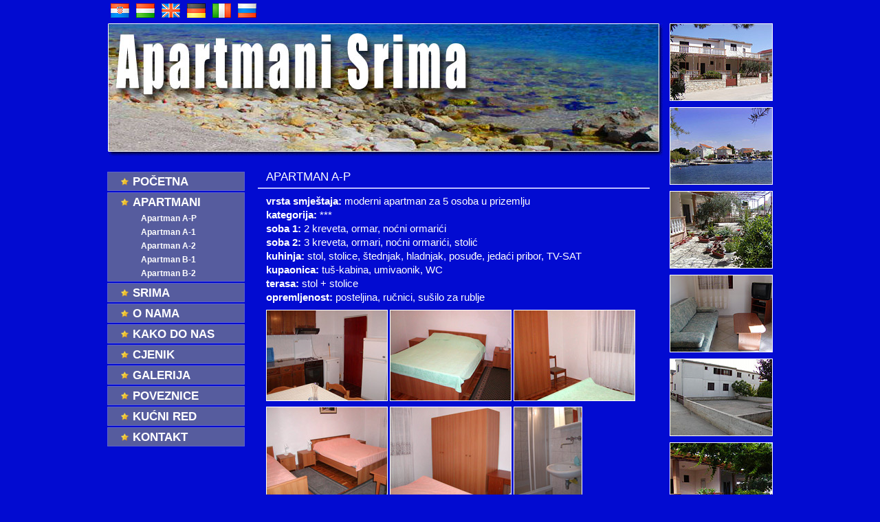

--- FILE ---
content_type: text/html; charset=utf-8
request_url: http://apartmani-srima.com/index.php?locale=hr&page=27&page_type=content
body_size: 8285
content:
<!DOCTYPE html PUBLIC "-//W3C//DTD XHTML 1.0 Transitional//EN" "http://www.w3.org/TR/xhtml1/DTD/xhtml1-transitional.dtd">
<html xmlns="http://www.w3.org/1999/xhtml">
<head>
<meta http-equiv="content-type" content="text/html; charset=utf-8" />
<title>Apartmani Srima</title>
<meta content="CodeCharge Studio 4.00.00.03" name="GENERATOR" />
<link href="Styles/main.css" type="text/css" rel="stylesheet" />
<script language="JavaScript" type="text/javascript">
<!--//--><![CDATA[//><!--

//Begin CCS script
//Include Common JSFunctions @1-F6D184C6

//--><!]]>
</script>
<script language="JavaScript" src="ClientI18N.php?file=Functions.js&amp;locale=hr" type="text/javascript" charset="utf-8"></script>
<script language="JavaScript" type="text/javascript">
<!--//--><![CDATA[//><!--
//End Include Common JSFunctions

//bind_events @1-A31F804E
function bind_events() {
    if (functionExists("main_menu_bind_events")) main_menu_bind_events();
    if (functionExists("content_bind_events")) content_bind_events();
    if (functionExists("kontakt_bind_events")) kontakt_bind_events();
}
//End bind_events

window.onload = bind_events; //Assign bind_events @1-19F7B649

//End CCS script

//--><!]]>
</script>

	<link rel="stylesheet" href="css/lightbox.css" type="text/css" media="screen" />

</head>
<body>
<div id="maincontainer">
	<div id="langbar">
		
		<ul>
		  
		  <li><a href="index.php?page_type=content&amp;locale=hr&amp;page=1" id="languagescode_1"><img src="images/design/flag_hr.gif"/></a></li>
		 
		  <li><a href="index.php?page_type=content&amp;locale=hu&amp;page=50" id="languagescode_2"><img src="images/design/flag_hu.gif"/></a></li>
		 
		  <li><a href="index.php?page_type=content&amp;locale=en&amp;page=32" id="languagescode_3"><img src="images/design/flag_en.gif"/></a></li>
		 
		  <li><a href="index.php?page_type=content&amp;locale=de&amp;page=48" id="languagescode_4"><img src="images/design/flag_de.gif"/></a></li>
		 
		  <li><a href="index.php?page_type=content&amp;locale=it&amp;page=49" id="languagescode_5"><img src="images/design/flag_it.gif"/></a></li>
		 
		  <li><a href="index.php?page_type=content&amp;locale=ru&amp;page=47" id="languagescode_6"><img src="images/design/flag_ru.gif"/></a></li>
		 
		</ul>
		
	</div>

	<div id="left">
		<div id="header">
			<img src="images/design/header.jpg" />
		</div>
		<div id="left_menu">
			<script language="JavaScript" type="text/javascript">
<!--//--><![CDATA[//><!--

//Begin CCS script
//Include Common JSFunctions @1-0A01FE2F

//--><!]]>
</script>
<script language="JavaScript" src="ClientI18N.php?file=Functions.js&amp;locale=hr" type="text/javascript" charset="utf-8"></script>
<script language="JavaScript" type="text/javascript">
<!--//--><![CDATA[//><!--
//End Include Common JSFunctions

//Include User Scripts @1-8072A920

//--><!]]>
</script>
<script language="JavaScript" src="js/menu/ADxMenu.js" type="text/javascript"></script>
<script language="JavaScript" type="text/javascript">
<!--//--><![CDATA[//><!--
//End Include User Scripts

//bind_events @1-971AD73B
function main_menu_bind_events() {
    addEventHandler("main_menuMenu1Container", "load", load_ADxMenu);
}
//End bind_events

//End CCS script

//--><!]]>
</script>



<div class="MenuStyle">
  <ul class="adxm menu_vlr_tree level1">
    
    
      <li ><a href="index.php?locale=hr&amp;page=1&amp;page_type=content" class="" >Početna</a> 
      </li>
 
      
    
      <li ><a href="index.php?locale=hr&amp;page=2&amp;page_type=content" class="submenu" >Apartmani</a> 
      
      
    
    <ul class="level2">
      
      <li ><a href="index.php?locale=hr&amp;page=27&amp;page_type=content" class="" >Apartman A-P</a> 
      </li>
 
      
    
      <li ><a href="index.php?locale=hr&amp;page=28&amp;page_type=content" class="" >Apartman A-1</a> 
      </li>
 
      
    
      <li ><a href="index.php?locale=hr&amp;page=29&amp;page_type=content" class="" >Apartman A-2</a> 
      </li>
 
      
    
      <li ><a href="index.php?locale=hr&amp;page=30&amp;page_type=content" class="" >Apartman B-1</a> 
      </li>
 
      
    
      <li ><a href="index.php?locale=hr&amp;page=31&amp;page_type=content" class="" >Apartman B-2</a> 
      </li>
 
      
    </ul>
 </li>
 
    
      <li ><a href="index.php?locale=hr&amp;page=21&amp;page_type=content" class="" >Srima</a> 
      </li>
 
      
    
      <li ><a href="index.php?locale=hr&amp;page=22&amp;page_type=content" class="" >O nama</a> 
      </li>
 
      
    
      <li ><a href="index.php?locale=hr&amp;page=23&amp;page_type=content" class="" >Kako do nas</a> 
      </li>
 
      
    
      <li ><a href="index.php?locale=hr&amp;page=24&amp;page_type=content" class="" >Cjenik</a> 
      </li>
 
      
    
      <li ><a href="index.php?locale=hr&amp;page=25&amp;page_type=content" class="" >Galerija</a> 
      </li>
 
      
    
      <li ><a href="index.php?locale=hr&amp;page=26&amp;page_type=content" class="" >Poveznice</a> 
      </li>
 
      
    
      <li ><a href="index.php?locale=hr&amp;page=108&amp;page_type=content" class="" >Kućni red</a> 
      </li>
 
      

<li><a href="index.php?locale=hr&amp;page=27&amp;page_type=contact" id="main_menuLink1">Kontakt</a></li>
  </ul>
</div>
	
		</div>
		<div id="content">
			<script language="JavaScript" type="text/javascript">
<!--//--><![CDATA[//><!--

//Begin CCS script
//Include Common JSFunctions @1-0A01FE2F

//--><!]]>
</script>
<script language="JavaScript" src="ClientI18N.php?file=Functions.js&amp;locale=hr" type="text/javascript" charset="utf-8"></script>
<script language="JavaScript" type="text/javascript">
<!--//--><![CDATA[//><!--
//End Include Common JSFunctions

//bind_events @1-FFCDDACD
function content_bind_events() {
}
//End bind_events

//End CCS script

//--><!]]>
</script>



  
  <h1>Apartman A-P</h1>
  <div class="inner">
  <p><strong>vrsta smještaja:</strong> moderni apartman za 5 osoba u prizemlju<br />
<strong>kategorija:</strong> ***<br />
<strong>soba 1:</strong> 2 kreveta, ormar, noćni ormarići<br />
<strong>soba 2:</strong> 3 kreveta, ormari, noćni ormarići, stolić<br />
<strong>kuhinja:</strong> stol, stolice, štednjak, hladnjak, posuđe, jedaći pribor, TV-SAT<br />
<strong>kupaonica:</strong> tuš-kabina, umivaonik, WC<br />
<strong>terasa:</strong> stol + stolice<br />
<strong>opremljenost:</strong> posteljina, ručnici, sušilo za rublje
</p>

<div class="apartmani">
<a href="images/photos/apartmani/P4070067.jpg" rel="lightbox[]">
<img src="images/photos/apartmani/tumbs/P4070067.jpg" alt="Apartment image"/></a>
<a href="images/photos/apartmani/P4070068.jpg" rel="lightbox[]">
<img src="images/photos/apartmani/tumbs/P4070068.jpg" alt="Apartment image"/></a>
<a href="images/photos/apartmani/P4070069.jpg" rel="lightbox[]">
<img src="images/photos/apartmani/tumbs/P4070069.jpg" alt="Apartment image"/></a>
</div>
<div class="apartmani clearfix">
<a href="images/photos/apartmani/P4070070.jpg" rel="lightbox[]">
<img src="images/photos/apartmani/tumbs/P4070070.jpg" alt="Apartment image"/></a>
<a href="images/photos/apartmani/P4070071.jpg" rel="lightbox[]">
<img src="images/photos/apartmani/tumbs/P4070071.jpg" alt="Apartment image"/></a>
<a href="images/photos/apartmani/P4070066.jpg" rel="lightbox[]">
<img src="images/photos/apartmani/tumbs/P4070066.jpg" alt="Apartment image"/></a>
</div>
  </div>
 
  
      


			
			
			
		</div>
	</div>

	<div id="right">
		<img src="images/photos/right01.jpg" alt="Apartments Srima"/>
		<img src="images/photos/right02.jpg" alt="Apartments Srima"/>
		<img src="images/photos/right03.jpg" alt="Apartments Srima"/>
		<img src="images/photos/right04.jpg" alt="Apartments Srima"/>
		<img src="images/photos/right05.jpg" alt="Apartments Srima"/>
		<img src="images/photos/right06.jpg" alt="Apartments Srima"/>
	</div>

	<div id="footer">
	Obitelj Sekso&nbsp;&nbsp;
Srima XVI/7&nbsp;&nbsp;
22 211 Vodice&nbsp;&nbsp;
Hrvatska&nbsp;&nbsp;

Tel.: +385 (0)98 166 32 22&nbsp;&nbsp;
E-mail: ilonasekso4@gmail.com

	</div>
</div>
	<script src="js/prototype.js" type="text/javascript"></script>
	<script src="js/scriptaculous.js?load=effects,builder" type="text/javascript"></script>
	<script src="js/lightbox.js" type="text/javascript"></script>
</body>
</html>


--- FILE ---
content_type: text/css
request_url: http://apartmani-srima.com/Styles/main.css
body_size: 4543
content:
body, html {margin:0px; padding:0px}
body {
  font-family:Trebuchet MS, Arial, Helvetica, sans-serif; 
  font-size:12px; 
  margin:0px; 
  padding:0px; 
  color:#fff; 
  background-color:#020bd1; 
  background-image:none;
  behavior: url(Styles/csshover2.htc);
  }

center {position:absolute; left:-10000px; height:0px; width:0px; overflow:hidden;}
img {border:0px; margin:0px; padding:0px;}
div {}
* {margin:0px; padding:0px;}

h1, h2, h3, h4, h5, h6 { font-weight:normal; font-style:normal; margin:0px; padding:0px; clear:both; text-align:left}

h6 { font-size:11px}
h5 { font-size:12px;}
h4 { font-size:14px;}
h1 { font-size:17px; text-transform:uppercase; border-bottom:2px solid #bbbefe; padding:0px 12px 5px 12px; color:white; font-family:Trebuchet MS, Arial, Helvetica, sans-serif; }

ul, ol {margin:0px; padding:0px;}
li {margin-left:20px; margin-bottom:3px; list-style-type:none}

#admin_menu {width:160px;}
#admin_menu li {margin-left:5px}

a:link, a:hover,a:active,a:visited{ color:#fff; text-decoration:underline;}
a:hover { color:#fff; text-decoration:underline}
a:visited {text-decoration:none;color:#eee;} 

.light_link {color:#ddd;}
.light_link:hover {color:#fff;}

#maincontainer {
	position:relative;
	margin:0px auto;
	padding:0px;
	width:968px;
	background:#020bd1
	}

#langbar {
	position:relative;
	float:left;
	}
#langbar ul {
	float:right;
	}
#langbar li {
	float:left;
	margin:5px 5px;
	font-size:12px;
	}

#header {
	position:relative;
	float:left;
	width:100%;
	}

#left {
	position:relative;
	float:left;
	width:809px;
	display:inline;
	clear:none;
	}
	
#left_menu {
	width:200px;
	float:left;
	margin:20px 0 0 0;
	}

#left_menu ul {
	width:200px;}
	
#left_menu ul li{
	margin:2px 0px;
	background:#565c9e url(../images/design/star.gif) no-repeat 19px 8px;
	border:1px solid #5e63cb;
	padding:2px 0px 0 36px;
	clear:both;
	}
#left_menu ul li ul{
	width:150px;
	margin-left:12px;
	}
#left_menu ul li ul li{
	border:none;
	padding:0px;
	background-image:none;
	}
	
#left_menu a{
	color:#fff;
	text-transform:uppercase;
	font-family:Arial, sans-serif;
	font-weight:bold;
	text-decoration:none;
	}
#left_menu a:hover{
	color:#bbbefe;
	}
#left_menu ul li a{
	text-transform:uppercase;
	font-size:17px;
	line-height:24px;
	}
#left_menu ul li ul li a{
	color:#fff;
	text-transform:none;
	font-size:12px;
	line-height:18px;
	}
#right {
	position:relative;
	float:right;
	width:150px;
	}
#right img {
	border:1px solid white;
	margin-bottom:9px;
	}


#content {
	position:relative;
	float:right;
	width:570px;
	margin:20px 20px 0 0;
	}
#content .inner {
	margin:8px 12px;
	}
#content .inner p{
	margin:0px 0 8px 0;
	font-family:Trebuchet MS, Arial, Helvetica, sans-serif; font-size:15px; line-height:20px;
	}
#content .inner p img{
	border:1px solid white;
	margin:0 8px 8px 0;
	}
#content .inner div.apartmani {
	margin:0 0px 5px 0;
	}
#content .inner div.apartmani li {
	display:block;
	width:177px;
	float:left;
	text-align:center;
	margin:0 5px 5px 0;
	background:#000455;
	border:none;
	padding:0px;
	height:133px;
	overflow:hidden;
	}
#content .inner div.apartmani img{
	border:1px solid white;
	}
	
.kontakt form {
	text-align:left}
#cjenik {border-color:white}
#cjenik td {padding:2px 5px}
	
.margin_r10 {margin:0 10px 0 0}


#footer {
	position:relative; 
	float:left; 
	width:100%; 
	margin:10px auto 5px auto; 
	padding:3px 0px; 
	text-align:center; 
	background:#565c9e;
	border:1px solid #5e63cb;
	color:white; 
	font-size:11px; 
	overflow:hidden;
	}
	
#footer p  {margin:10px 0px}
#footer p a {color:#eee;}
	
.forma td {
	font-weight:bold;
	color:#607e3d;
	}

.leftoff {position:absolute; left:-10000px; height:0px; width:0px; overflow:hidden;}


.center {text-align:center}
.left {text-align:left}
.right {text-align:right}
.vbottom {vertical-align:bottom}
.vtop {vertical-align:top}
.error {color:red}

.clearfix:after {
    content: ".";
    display: block;
    height: 0;
    clear: both;
    visibility: hidden;
}
.clearfix {display: inline-block;}
* html .clearfix {height:1%;}
.clearfix {display: block;}


.w25 {width:25px}
.w50 {width:50px}
.w55 {width:55px}
.w65 {width:65px}
.w100 {width:100px}
.w120 {width:120px}
.w145 {width:145px}
.w150 {width:150px}
.w170 {width:170px}
.w200 {width:200px}
.w220 {width:220px}
.w300 {width:300px}
.w350 {width:350px}
.w400 {width:400px}

.h25 {height:25px}
.h50 {height:50px}
.h100 {height:100px}
.h150 {height:150px}
.h200 {height:200px}

.wp100 {width:100%}


/* Basic Colors */
.white {color: rgb(255,255,255);}
.black {color: rgb(0,0,0);}
.red {color:#f00;}

--- FILE ---
content_type: text/javascript; charset=UTF-8
request_url: http://apartmani-srima.com/ClientI18N.php?file=Functions.js&locale=hr
body_size: 25843
content:
//JS Functions @0-F12DF8FD
var isNN = (navigator.appName.indexOf("Netscape") != -1);
var isIE = (navigator.appName.indexOf("Microsoft") != -1);
var IEVersion = (isIE ? getIEVersion() : 0);
var NNVersion = (isNN ? getNNVersion() : 0);
var EditableGrid = false;
var disableValidation = false;

// Date formatting functions begin ---------------------------------------------------


var arrayLocaleInfo = "hr|hr|HR|1;0;|2|,|.|siječanj;veljača;ožujak;travanj;svibanj;lipanj;srpanj;kolovoz;rujan;listopad;studeni;prosinac|sij;vlj;ožu;tra;svi;lip;srp;kol;ruj;lis;stu;pro|nedjelja;ponedjeljak;utorak;srijeda;četvrtak;petak;subota|ned;pon;uto;sri;čet;pet;sub|d.m.yyyy|d. mmmm yyyy|H:nn|H:nn:ss|1||".split("|");

function getLocaleInfo(id)
{
	switch (id)
	{
	case "LanguageAndCountry":	return arrayLocaleInfo[0];
	case "language":			return arrayLocaleInfo[1];
	case "country":				return arrayLocaleInfo[2];
	case "booleanFormat":		return arrayLocaleInfo[3];
	case "decimalDigits":		return arrayLocaleInfo[4];
	case "decimalSeparator":	return arrayLocaleInfo[5];
	case "groupSeparator":		return arrayLocaleInfo[6];
	case "monthNames":			return arrayLocaleInfo[7];
	case "monthShortNames":		return arrayLocaleInfo[8];
	case "weekdayNames":		return arrayLocaleInfo[9];
	case "weekdayShortNames":	return arrayLocaleInfo[10];
	case "shortDate":			return arrayLocaleInfo[11];
	case "longDate":			return arrayLocaleInfo[12];
	case "shortTime":			return arrayLocaleInfo[13];
	case "longTime":			return arrayLocaleInfo[14];
	case "firstWeekDay":		return arrayLocaleInfo[15];
	case "AMDesignator":		return arrayLocaleInfo[16];
	case "PMDesignator":		return arrayLocaleInfo[17];
	}
	return "";
}



var listMonths = String(getLocaleInfo("monthNames")).split(";");
var listShortMonths = String(getLocaleInfo("monthShortNames")).split(";");
var firstWeekDay = getLocaleInfo("firstWeekDay");
var listWeekdays = String(getLocaleInfo("weekdayNames")).split(";");
var listShortWeekdays = String(getLocaleInfo("weekdayShortNames")).split(";");
firstWeekDay = listShortWeekdays[parseInt(firstWeekDay)];


function isInArray(strValue, arrArray)
{
  var intResult = -1;
  for ( var j = 0; j < arrArray.length && (strValue != arrArray[j]); j++ );
  if ( j != arrArray.length )
    intResult = j;
  return intResult;
}

function parseDateFormat(strMask)
{

 if (strMask=="LongDate")
      return  parseDateFormat(getLocaleInfo("longDate"));
 else if (strMask=="LongTime")
      return  parseDateFormat(getLocaleInfo("longTime"));
 else if (strMask=="ShortDate")
      return  parseDateFormat(getLocaleInfo("shortDate"));
 else if (strMask=="ShortTime")
      return  parseDateFormat(getLocaleInfo("shortTime"));
 else if (strMask=="GeneralDate")
      return  parseDateFormat(getLocaleInfo("shortDate")+" "+getLocaleInfo("longTime"));

  var UNDEF;
  var arrResult = new Array();
  if (strMask == "" || typeof(strMask) == "undefined")
    return arrResult;
  var arrMaskTokens = new Array(
  "d", "w", "m", "M", "q", "y", "h", "H", "n", "s",
  "dd", "ww", "mm", "MM", "yy", "hh", "HH", "nn", "ss", "S",
  "ddd", "mmm", "MMM", "A/P", "a/p", "dddd", "mmmm", "MMMM",
  "yyyy", "tt", "AM/PM", "am/pm", "LongDate", "LongTime",
  "ShortDate", "ShortTime", "GeneralDate");
  var arrMaskTokensFirstLetters = new Array("d", "w", "m", "M",
  "q", "y", "h", "H", "n", "s", "A", "a", "L", "S", "G", "t");
  var strMaskLength = strMask.length;
  var i = 0, intMaskPosition = 0;
  var arrMask = new Array();
  var strToken = "";
  while (i < strMaskLength)
  {
  if (strMask.charAt(i) == "\\")
  {
    strToken += strMask.charAt(++i);
    i ++;
  }
  else if (strMask.charAt(i) == "'")
  {
    i ++;
    while ((i < strMask.length) && (strMask.charAt(i) != "'"))
    strToken += strMask.charAt(i++);
    i ++;
  }
  else
  {
    var j = isInArray(strMask.charAt(i), arrMaskTokensFirstLetters);
    if ( j != -1 )
    {
    var k;
    for (k = (arrMaskTokens.length - 1); k >= 0 &&
      strMask.slice(i, i + arrMaskTokens[k].length) != arrMaskTokens[k]; k--);
    if (k != -1)
    {
      if (strToken.length > 0)
      {
      if ( isInArray(strToken, arrMaskTokens) == -1)
        arrMask[intMaskPosition ++] = strToken;
      else
        arrMask[intMaskPosition ++] = "\\" + strToken;
      strToken = "";
      }
      arrMask[intMaskPosition ++] = arrMaskTokens[k];
      i += arrMaskTokens[k].length;
    }
    else
    {
      strToken = strMask.charAt(i);
      i ++;
    }
    }
    else
    {
    strToken += strMask.charAt(i);
    i ++;
    }
  }
  }
  if (strToken.length > 0)
  {

  if ( isInArray(strToken, arrMaskTokens) == -1)
    arrMask[intMaskPosition ++] = strToken;

  else
    arrMask[intMaskPosition ++] = "\\" + strToken;

  strToken = "";
  }
  arrResult = arrMask;
  return arrResult;
}

function parseParams(text,substitutions)
{
  // replace the {0}, ... with corresponded substitution string and return the result
  var resString = text;
  if (resString!="" && substitutions!=null)
  {
    var array = (typeof(substitutions)!="object")?(new Array(substitutions)):substitutions;
    var icount = array.length;
    for (var i=0; i<icount; i++)
      resString = resString.replace("{"+i+"}", array[i]);
    delete array;
    array = null;
  }
  return resString;
}

function functionExists(functionName)
{
  var exists = true;
  try{
    exists = typeof(eval(functionName))=="function";
  }catch(e){
    exists = false;
  }
  return exists;
}

function ccsShowError(control, msg)
{
  alert(msg);
  control.focus();
  return false;
}

function getNNVersion()
{
  var userAgent = window.navigator.userAgent;
  var isMajor = parseInt(window.navigator.appVersion);
  var isMinor = parseFloat(window.navigator.appVersion);
  if (isMajor == 2) return 2;
  if (isMajor == 3) return 3;
  if (isMajor == 4) return 4;
  if (isMajor == 5)
  {
    if (userAgent.toLowerCase().indexOf('netscape')!=-1)
    {
      isMajor = parseInt(userAgent.substr(userAgent.toLowerCase().indexOf('netscape')+9));
      if (isMajor>0) return isMajor;
    }
    if (userAgent.toLowerCase().indexOf('firefox')!=-1) return 7;
    return 6;
  }
  return isMajor;
}

function getIEVersion()
{
  var userAgent = window.navigator.userAgent;
  var MSIEPos = userAgent.indexOf("MSIE");
  return (MSIEPos > 0 ? parseInt(userAgent.substring(MSIEPos+5, userAgent.indexOf(".", MSIEPos))) : 0);
}

function inputMasking(evt)
{
  if (isIE && IEVersion > 4)
  {
    if (window.event.altKey) return false;
    if (window.event.ctrlKey) return false;
    if (typeof(this.ccsInputMask) == "string")
    {
      var mask = this.ccsInputMask;
      var keycode = window.event.keyCode;
      this.value = applyMask(keycode, mask, this.value);
    }
    return (window.event.keyCode==13?true:false);
  } else if (isNN && NNVersion<6)
  {
    if (evt.ALT_MASK) return false;
    if (evt.CONTROL_MASK) return false;
    if (typeof(this.ccsInputMask) == "string")
    {
      var mask = this.ccsInputMask;
      var keycode = evt.which;
      this.value = applyMask(keycode, mask, this.value);
    }
    return (evt.which==13?true:false);
  } else if (isNN && NNVersion==6)
  {
    if (evt.ctrlKey) return false;
    var cancelKey = evt.which < 32;
    if (typeof(this.ccsInputMask) == "string")
    {
      var mask = this.ccsInputMask;
      var keycode = evt.which;
      if (keycode >= 32)
        this.value = applyMask(keycode, mask, this.value);
    }
    return cancelKey;
  } else if (isNN && NNVersion==7)
  {
    if (evt.altKey) return false;
    if (evt.ctrlKey) return false;
    var cancelKey = evt.which==13;
    if (typeof(this.ccsInputMask) == "string")
    {
      var mask = this.ccsInputMask;
      var keycode = evt.which;
      cancelKey = keycode < 32;
      if (!cancelKey)
        this.value = applyMask(keycode, mask, this.value);
    }
    return cancelKey || evt.which==13;
  } else
    return true;
}

function applyMaskToValue(mask, value)
{
  var oldValue = String(value);
  var newValue = "";
  var icount = oldValue.length;
  for (var i=0; i<icount; i++)
  {
    newValue = applyMask(oldValue.charCodeAt(i), mask, newValue);
  }
  return newValue;
}

function applyMask(keycode, mask, value)
{
  var digit = (keycode >= 48 && keycode <= 57);
  var plus = (keycode == 43);
  var dash = (keycode == 45);
  var space = (keycode == 32);
  var uletter = (keycode >= 65 && keycode <= 90);
  var lletter = (keycode >= 97 && keycode <= 122);

  var pos = value.length;
  switch(mask.charAt(pos))
  {
    case "0":
      if (digit)
        value += String.fromCharCode(keycode);
      break;
    case "L":
      if (uletter || lletter)
        value += String.fromCharCode(keycode);
      break;
    default:
      var isMatchMask = (String.fromCharCode(keycode) == mask.charAt(pos));
      while (pos < mask.length && mask.charAt(pos) != "0" && mask.charAt(pos) != "L")
        value += mask.charAt(pos++);
      if (!isMatchMask && pos < mask.length)
        value = applyMask(keycode, mask, value);
  }
  return value;
}

function validate_control(control)
{
/*
ccsCaption - string
ccsErrorMessage - string

ccsRequired - boolean
ccsMinLength - integer
ccsMaxLength - integer
ccsRegExp - string

ccsValidator - validation function

ccsInputMask - string
*/
  if (disableValidation) return true;
  var errorMessage = control.ccsErrorMessage;
  var customErrorMessage = (typeof(errorMessage) != "undefined");

  if (typeof(control.ccsRequired) == "boolean" && control.ccsRequired)
    if (control.value == "")
      return ccsShowError(control, customErrorMessage ? errorMessage :
        parseParams("CCS_RequiredField", control.ccsCaption));

  if (typeof(control.ccsMinLength) == "number")
    if (control.value != "" && control.value.length < parseInt(control.ccsMinLength))
      return ccsShowError(control, customErrorMessage ? errorMessage :
        parseParams("CCS_MinimumLength", Array(control.ccsCaption,parseInt(control.ccsMinLength))));

  if (typeof(control.ccsMaxLength) == "number")
    if (control.value != "" && control.value.length > parseInt(control.ccsMaxLength))
      return ccsShowError(control, customErrorMessage ? errorMessage :
        parseParams("CCS_MaximumLength", Array(control.ccsCaption,parseInt(control.ccsMaxLength))));

  if (typeof(control.ccsInputMask) == "string")
  {
    var mask = control.ccsInputMask;
    var maskRE = new RegExp(stringToRegExp(mask).replace(/0/g,"\\d").replace(/L/g,"[A-Za-z]"), "i");
    if (control.value != "" && (control.value.search(maskRE) == -1))
      return ccsShowError(control, customErrorMessage ? errorMessage :
        parseParams("CCS_IncorrectValue", control.ccsCaption));
  }

  if (typeof(control.ccsRegExp) == "string")
    if (control.value != "" && (control.value.search(new RegExp(control.ccsRegExp, "i")) == -1))
      return ccsShowError(control, customErrorMessage ? errorMessage :
        parseParams("CCS_IncorrectValue", control.ccsCaption));

  if (typeof(control.ccsDateFormat) == "string")
  {
    if (control.value != "" && !checkDate(control.value, parseDateFormat(control.ccsDateFormat).join("")))
      return ccsShowError(control, customErrorMessage ? errorMessage :
        parseParams("CCS_IncorrectFormat", Array(control.ccsCaption, parseDateFormat(control.ccsDateFormat).join(""))));
  }

  if (typeof(control.ccsValidator) == "function")
    if (!control.ccsValidator())
      return ccsShowError(control, customErrorMessage ? errorMessage :
        parseParams("CCS_IncorrectValue", control.ccsCaption));

  return true;
}


function stringToRegExp(string, arg)
{
  var str = String(string);
  str = str.replace(/\\/g,"\\\\");
  str = str.replace(/\//g,"\\/");
  str = str.replace(/\./g,"\\.");
  str = str.replace(/\(/g,"\\(");
  str = str.replace(/\)/g,"\\)");
  str = str.replace(/\[/g,"\\[");
  str = str.replace(/\]/g,"\\]");
  return str;
}

function checkDate(dateValue, dateFormat)
{
  dateFormat = dateFormat.replace("AM/PM","f1").replace("A/P","f2").replace("am/pm","f3").replace("a/p","f4");

  var DateMasks = new Array(
                    new Array("MMMM", "[a-z]+"),
                    new Array("mmmm", "[a-z]+"),
                    new Array("yyyy", "[0-9]{4}"),
                    new Array("MMM", "[a-z]+"),
                    new Array("mmm", "[a-z]+"),
                    new Array("HH", "([0-1][0-9]|2[0-4])"),
                    new Array("hh", "(0[1-9]|1[0-2])"),
                    new Array("dd", "([0-2][0-9]|3[0-1])"),
                    new Array("MM", "(0[1-9]|1[0-2])"),
                    new Array("mm", "(0[1-9]|1[0-2])"),
                    new Array("yy", "[0-9]{2}"),
                    new Array("nn", "[0-5][0-9]"),
                    new Array("ss", "[0-5][0-9]"),
                    new Array("w", "[1-7]"),
                    new Array("d", "([1-9]|[1-2][0-9]|3[0-1])"),
                    new Array("y", "([1-2][0-9]{0,2}|3([0-5][0-9]|6[0-5]))"),
                    new Array("H", "(00|0?[1-9]|1[0-9]|2[0-4])"),
                    new Array("h", "(0?[1-9]|1[0-2])"),
                    new Array("M", "(0?[1-9]|1[0-2])"),
                    new Array("m", "(0?[1-9]|1[0-2])"),
                    new Array("n", "[0-5]?[0-9]"),
                    new Array("s", "[0-5]?[0-9]"),
                    new Array("q", "[1-4]"),
                    new Array("tt", "("+getLocaleInfo("AMDesignator")+"|"+getLocaleInfo("PMDesignator")+")")
                  );
  var regExp = "^"+stringToRegExp(dateFormat)+"$";
  var icount = DateMasks.length;
  for (var i=0; i<icount; i++)
  {
    regExp = regExp.replace(DateMasks[i][0], DateMasks[i][1]);
  }
  regExp=regExp.replace("f1","(AM|PM)").replace("f2","(A|P)").replace("f3","(am|fm)").replace("f4","(a|f)");

  var regExp = new RegExp(regExp,"i");
  return String(dateValue).search(regExp)!=-1;
}

function validate_row(rowId, form)
{
  var result = true;
  var isInsert = false;
  if (disableValidation) return true;
  if(typeof(eval(form + "EmptyRows")) == "number")
    if(eval(form + "Elements").length - rowId <= eval(form + "EmptyRows"))
      isInsert = true;
  var icount = eval(form + "Elements")[rowId].length;
  for (var i = 0; i < icount && isInsert; i++)
    isInsert = GetValue(eval(form + "Elements")[rowId][i]) == "";
  if(isInsert) return true;

  if(typeof(eval(form + "DeleteControl")) == "number")
    {
      var control = eval(form + "Elements")[rowId][eval(form + "DeleteControl")];
      if(control.type == "checkbox")
        if(control.checked == true ) return true;
      if(control.type == "hidden")
        if(control.value != "" ) return true;
    }


  for (var i = 0; i < icount && (result = validate_control(eval(form + "Elements")[rowId][i])); i++);
  return result;
}

function GetValue(control) {
    if (typeof(control.value) == "string") {
        return control.value;
    }
    if (typeof(control.tagName) == "undefined" && typeof(control.length) == "number") {
        var j;
        var jcount = control.length;
        for (j=0; j < jcount; j++) {
            var inner = control[j];
            if (typeof(inner.value) == "string" && (inner.type != "radio" || inner.status == true)) {
                return inner.value;
            }
        }
    }
    else {
        return GetValueRecursive(control);
    }
    return "";
}

function GetValueRecursive(control)
{
    if (typeof(control.value) == "string" && (control.type != "radio" || control.status == true)) {
        return control.value;
    }
    var i, val;
    var icount = control.children.length;
    for (i = 0; i<icount; i++) {
        val = GetValueRecursive(control.children[i]);
        if (val != "") return val;
    }
    return "";
}


function validate_form(form)
{
	var result = true;
	if (disableValidation) return true;
	if(typeof(form) == "object" && String(form.tagName).toLowerCase()!="form" && form.form!=null) form = form.form;
	if(typeof(form) == "object" && document.getElementById(form.name + "Elements")) {
		if (typeof(eval(form.name + "Elements")) == "object")
    {
			var jcount = eval(form.name + "Elements").length;
			for (var j = 0; j < jcount && result; j++) result = validate_row(j, form.name);
    }else
    {
			var icount = form.elements.length;
			for (var i = 0; i < icount && (result = validate_control(form.elements[i])); i++);
		}
  }else if(typeof(form) == "string" && document.getElementById(form.name + "Elements"))
  {
    if(typeof(eval(form + "Elements")) == "object"){
			var jcount = eval(form + "Elements").length;
			for (var j = 0; j < jcount && result; j++)
				result = validate_row(j, form);
		}
  }else if (typeof(form) == "object")
  {
		var icount = form.elements.length;
		for (var i = 0; i < icount && (result = validate_control(form.elements[i])); i++);
	}
	else
	{
		var icount = document.forms[form].elements.length;
		for (var i = 0; i < icount && (result = validate_control(document.forms[form].elements[i])); i++);
	}
	return result;
}

function forms_onload()
{
  var forms = document.forms;
  var i, j, elm, form;
  var icount = forms.length;
  var arrElementsOnLoad = new Array();

  for(i = 0; i < icount; i++)
  {
    form = forms[i];
    if (typeof(form.onLoad) == "function") form.onLoad();
    var jcount = form.elements.length;

    for (j = 0; j < jcount; j++)
    {
      elm = form.elements[j];
      if (typeof(elm.onLoad) == "function") arrElementsOnLoad[arrElementsOnLoad.length] = elm;
    }
  }

  for (i = 0; i < arrElementsOnLoad.length; i++)
	arrElementsOnLoad[i].onLoad();

  return true;
}

function all_onload()
{
  var element = null;
  var elements = new Array();
  var all = document.all || document.getElementsByTagName("*");
  var icount = all.length;

  for(var i = 0; i < icount; i++)
  {
    element = all[i] || (all.item && all.item(i));
    if (typeof(element.onLoad) == "function") elements[elements.length] = element;
  }

  for (var i = 0; i < elements.length; i++)
    elements[i].onLoad();

  return true;
}

//
// If element exist than bind function func to element on event.
// Example: check_and_bind('document.NewRecord1.Delete1','onclick',page_NewRecord1_Delete1_OnClick);
//
function check_and_bind(element,event,func,iterate_id) {
  if (iterate_id)
  {
    var i = 1;
    var next_element = null;

    do {
      var next_id = element + i;
      next_element = document.getElementById(next_id);
      if (next_element) check_and_bind("document.getElementById(\"" + next_id + "\")", event, func);
      i++;
    } while (next_element)

    return;
  }
  var htmlElement = eval(element);
  if (!htmlElement)
  {
    var index = element.lastIndexOf(".");
    var form = element.substr(0,index);
    var control = element.substr(index+1);
    var htmlForm = eval(form);
    if (htmlForm)
    {
      var list = document.getElementsByName(control);
      var icount = list.length;
      for (var i=0; i<icount; i++)
      {
        if (list[i].form && list[i].form.name==htmlForm.name)
        {
          eval("document.getElementsByName(\""+control+"\")["+i+'].'+event+'='+func);
        }
      }
    }
  }else{
    if (htmlElement) {
      if (typeof(htmlElement)=="object" && !htmlElement.tagName && htmlElement.length > 0)
      {
        var icount = htmlElement.length;
        for (var i=0; i < icount; i++)
          eval(element+"["+i+'].'+event+'='+func);
      }else eval(element+'.'+event+'='+func);
    }
  }
}

function getElement(elementId, rowNumber) {
  var control = document.getElementById(elementId);
  if (control == null) {
    control = document.getElementById(elementId + "_" + rowNumber);
  }
  return control;
}

function getRowFromId(elementId) {
  var lastUnderscore = elementId.lastIndexOf("_");
  if (lastUnderscore != -1) {
    return elementId.substring(lastUnderscore + 1);
  }
  return null;
}

function getSameLevelCtl(elementName, existingElement) {
  var rowNumber = null;
  if (existingElement != null && existingElement['id'] != null) {
    rowNumber = getRowFromId(existingElement.id);
  }
  return getElement(elementName, rowNumber);
}

function addEventHandler(elementId, event, handler) {
  var rowNum = 0;
  var loadCalled = false;
  do {
    var rowElementId = rowNum > 0 ? elementId + "_" + rowNum : elementId;
    var element = document.getElementById(rowElementId);
    if (element != null) {
      var handlerWithSender = function() {
        if (window.event) {
          handler.apply(window.event.srcElement, [window.event.srcElement]);
        } else {
          handler.apply(this, [this]);
        }
      };
      if (event == "load") {
        handler.apply(element, [element]);
        loadCalled = true;
      } else if (event == "click" && element.tagName.toLowerCase() == "input" && element.type && (element.type == "submit" || element.type == "image")) {
        element.onclick = handler;
      } else {
        if (element.addEventListener){
          element.addEventListener(event, handlerWithSender, false);
        } else if (element.attachEvent){
          element.attachEvent("on" + event, handlerWithSender);
        }
      }
    }
    rowNum++;
  } while (element != null || rowNum == 1);
  if (event == "load" && loadCalled == false) {
    handler.apply(window, [window]);
  }
}

function addEventHandler2(element, event, handler) {
  if (typeof(element) == "string") {
    return bindEventHandler(element, event, handler);
  }
  if (element) {
    var oldHandler = (element['on'+event]) ? element['on'+event] : function () {};
    element['on'+event] = function () {
      oldHandler.apply(element, [element]);
      handler.apply(element, [element])
    };
    return true;
  }
  return false;
}

function bindEventHandler(elementName, event, handler) {
  var element = getElement(elementName);
  if (event == 'load' && elementName == "") { //Page
    handler.apply(element, [element]);
  }
  if (element != null) {
    if (event != 'load') {
      addEventHandler(element, event, handler);
    } else {
      handler.apply(element, [element]);
    }
  } else {
    var currentRow = 1;
    while (element = getElement(elementName, currentRow)) {
      if (event != 'load') {
        addEventHandler(element, event, handler);
      } else {
        handler.apply(element, [element]);
      }
      currentRow++;
    }
  }
}

function CCGetParam(strParamName) {
  var strReturn = "";
  var strHref = window.location.href;
  if ( strHref.indexOf("?") > -1 ) {
    var strQueryString = strHref.substr(strHref.indexOf("?")).toLowerCase();
    var aQueryString = strQueryString.split("&");
    for ( var iParam = 0; iParam < aQueryString.length; iParam++ ) {
      if (aQueryString[iParam].indexOf(strParamName + "=") > -1 ) {
        var aParam = aQueryString[iParam].split("=");
        strReturn = aParam[1];
        break;
      }
    }
  }
  return strReturn;
}

function CCGetCookie(name) {
  var nameEQ = name + "=";
  var ca = document.cookie.split(';');
  for(var i=0;i < ca.length;i++)
  {
    var c = ca[i];
    while (c.charAt(0)==' ') c = c.substring(1,c.length);
    if (c.indexOf(nameEQ) == 0) return c.substring(nameEQ.length,c.length);
  }
  return null;
}

function CCChangeSize(sender, formName, pageSize) {
    var currentElement = sender;
    while (!currentElement.filterId && currentElement != document) {
        currentElement = currentElement.parentNode;
    }
    var insidePanel = false;
    if (currentElement != document) {
        insidePanel = currentElement;
    }
    var oldLocation = null;
    if (insidePanel) {
        oldLocation = insidePanel.location;
    } else {
        oldLocation = location.href.toString();
    }
    var newLocation = CCAddParam(oldLocation, formName + 'PageSize', sender.value);
    var newLocation = CCAddParam(newLocation, formName + 'Page', 1);
    if (insidePanel) {
        insidePanel.location = newLocation;
        AjaxPanel.reload(insidePanel);
    } else {
        window.open(newLocation, '_self');
    }
}

function CCChangePage(sender, formName, pageSize) {
    var currentElement = sender;
    while (!currentElement.filterId && currentElement != document) {
        currentElement = currentElement.parentNode;
    }
    var insidePanel = false;
    if (currentElement != document) {
        insidePanel = currentElement;
    }
    var oldLocation = null;
    if (insidePanel) {
        oldLocation = insidePanel.location;
    } else {
        oldLocation = location.href.toString();
    }
    var newLocation = CCAddParam(oldLocation, formName + 'Page', sender.previousSibling.value);
    if (insidePanel) {
        insidePanel.location = newLocation;
        AjaxPanel.reload(insidePanel);
    } else {
        window.open(newLocation, '_self');
    }
}

function CCAddParam(location, paramName, paramValue) {
	if (location.indexOf('?') == -1) {
        return location + '?' + paramName + '=' + paramValue;
    }
    return location.replace(new RegExp(paramName + '=[^&]*[&]?', 'gi'), '')
        .replace(new RegExp('[&]?' + paramName + '=[^&]*', 'gi'), '')
        .replace(/\?/, '?' + paramName + '=' + paramValue + '&')
        .replace(/[&]+$/m, '');
}


//End JS Functions



--- FILE ---
content_type: text/javascript
request_url: http://apartmani-srima.com/js/menu/ADxMenu.js
body_size: 4116
content:
/* ADxMenu_IESetup - (c) Copyright 2003, Aleksandar Vacic, www.aplus.co.yu */
function ADxMenu_IESetup(id) {

	var aTmp2, i, j, oLI, aUL, aA;
	var aTmp = document.getElementById(id);
		
	aTmp2 = aTmp.getElementsByTagName("li");
	for (j=0;j<aTmp2.length;j++) {
		oLI = aTmp2[j];
		aUL = oLI.getElementsByTagName("ul");
		//	if item has submenu, then make the item hoverable
		if (aUL && aUL.length) {
			oLI.UL = aUL[0];	//	direct submenu
			aA = oLI.getElementsByTagName("a");
			if (aA && aA.length)
				oLI.A = aA[0];	//	direct child link
			//	li:hover
			oLI.onmouseenter = function() {
				this.className += " adxmhover";
				this.UL.className += " adxmhoverUL";
				if (this.A) this.A.className += " adxmhoverA";
				if (WCH) WCH.Apply( this.UL, this, true );
			};
			//	li:blur
			oLI.onmouseleave = function() {
				this.className = this.className.replace(/adxmhover/,"");
				this.UL.className = this.UL.className.replace(/adxmhoverUL/,"");
				if (this.A) this.A.className = this.A.className.replace(/adxmhoverA/,"");
				if (WCH) WCH.Discard( this.UL, this );
			};
		}
	}	//for-li.submenu
}

//	adds support for WCH. if you need WCH, then load WCH.js BEFORE this file
if (typeof(WCH) == "undefined") WCH = null;

/*	xGetElementsByClassName()
	Returns an array of elements which are
	descendants of parentEle and have tagName and clsName.
	If parentEle is null or not present, document will be used.
	if tagName is null or not present, "*" will be used.
	credits: Mike Foster, cross-browser.com.
*/
function xGetElementsByClassName(clsName, parentEle, tagName) {
	var elements = null;
	var found = new Array();
	var re = new RegExp('\\b'+clsName+'\\b');
	if (!parentEle) parentEle = document;
	if (!tagName) tagName = '*';
	if (parentEle.getElementsByTagName) {elements = parentEle.getElementsByTagName(tagName);}
	else if (document.all) {elements = document.all.tags(tagName);}
	if (elements) {
		for (var i = 0; i < elements.length; ++i) {
			if (elements[i].className.search(re) != -1) {
				found[found.length] = elements[i];
			}
		}
	}
	return found;
}

function CCSMenu_TreeMenuSetup(id)
{
	var treeMenu = document.getElementById(id);
	if (treeMenu.getElementsByTagName("ul")[0].className.indexOf("menu_vlr_tree") == -1) return;
	var childNodes = treeMenu.getElementsByTagName("ul")[0].childNodes;
	for (var j = 0; j < childNodes.length; j++)
	{
		if (!childNodes[j].tagName || childNodes[j].tagName.toLowerCase() != "li") continue;
		var li = childNodes[j];
		var selected = (li.className.indexOf("selected") != -1);
		var link = childNodes[j].childNodes[0];
		link.setAttribute("href", "javascript: ;");
		link.onclick = function() {
			var re = /(menu_vlr_tree_openedA|menu_vlr_tree_openedUL|menu_vlr_tree_closedUL)/gi;
			var submenu = this.parentNode.getElementsByTagName("ul")[0];
			var closed = (this.className.toLowerCase().indexOf("menu_vlr_tree_openeda") == -1);
			this.className = this.className.replace(re, "").replace(/[\s]{2,}/gi, " ");
			if (submenu) submenu.className = submenu.className.replace(re, "").replace(/[\s]{2,}/gi, " ");
			if (closed)
			{
				this.className += " menu_vlr_tree_openedA";
				if (submenu) submenu.className += " menu_vlr_tree_openedUL";
			}
			else
			{
				if (submenu) submenu.className += " menu_vlr_tree_closedUL";
			}
		};
		if (selected) link.onclick();
	}
}

function CCSMenu_SpansSetup(id)
{
	var menu = document.getElementById(id);
	var spans = "<span class=\"text\">{text}</span><span class=\"right2\"></span>";
	var elements = menu.getElementsByTagName("a");
	for (var j = 0; j < elements.length; j++)
	{
		var a = elements[j];
		var inner = a.innerHTML;
		if (inner.toLowerCase().indexOf("<span") == -1) a.innerHTML = spans.replace(/\{text\}/gi, inner);
	}
}

function load_ADxMenu(sender)
{
    if (sender.id && sender.id != "")
	{
		var isIE = navigator.userAgent.toLowerCase().indexOf("msie") != -1;
		CCSMenu_SpansSetup(sender.id);
		if (isIE) ADxMenu_IESetup(sender.id);
		CCSMenu_TreeMenuSetup(sender.id);
	}
}

